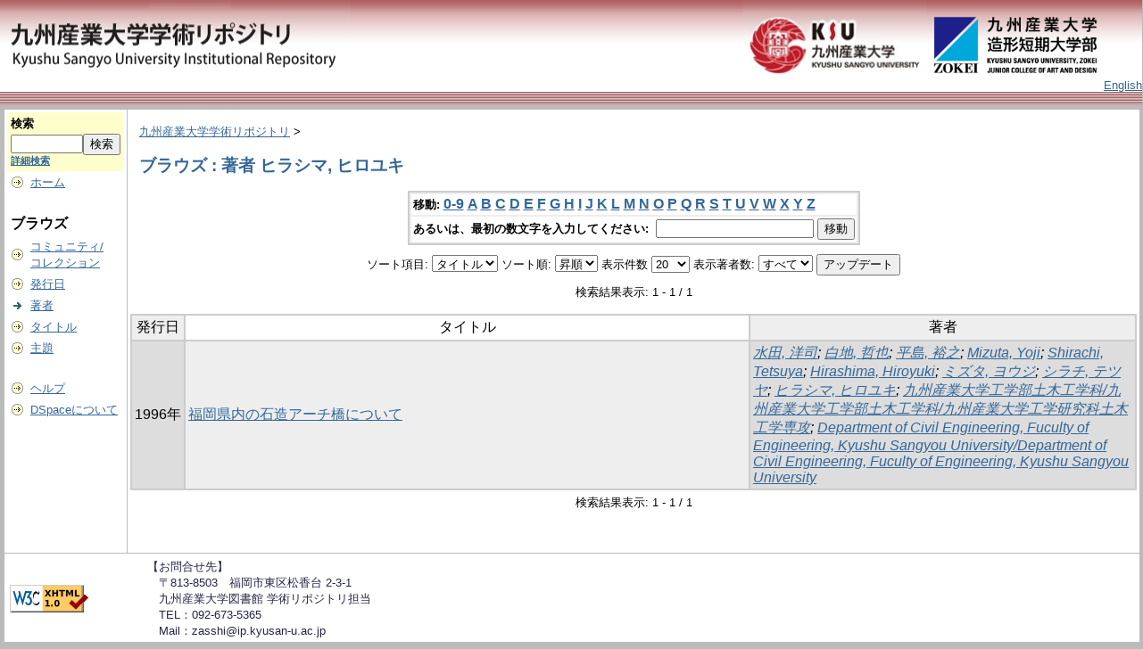

--- FILE ---
content_type: text/html;charset=UTF-8
request_url: http://repository.kyusan-u.ac.jp/dspace/browse?type=author&sort_by=1&order=ASC&rpp=20&etal=-1&value=%E3%83%92%E3%83%A9%E3%82%B7%E3%83%9E%2C+%E3%83%92%E3%83%AD%E3%83%A6%E3%82%AD&starts_with=R
body_size: 22236
content:
<?xml version="1.0" encoding="utf-8"?>
<!DOCTYPE html PUBLIC "-//W3C//DTD XHTML 1.0 Transitional//EN" "http://www.w3.org/TR/xhtml1/DTD/xhtml1-transitional.dtd">

































<html xmlns="http://www.w3.org/1999/xhtml" lang="ja" xml:lang="ja">
    <head>
        <title>九州産業大学学術リポジトリ: ブラウズ</title>
        <meta http-equiv="Content-Type" content="text/html; charset=UTF-8" />
        <meta name="Generator" content="DSpace 1.6.2" />


        <link rel="stylesheet" href="/dspace/journal/journal.css" type="text/css" />
        <script type="text/javascript" src="/dspace/journal/journal.js"></script>














        <link rel="stylesheet" href="/dspace/styles.css.jsp" type="text/css" />
        <link rel="stylesheet" href="/dspace/print.css" media="print" type="text/css" />
        <link rel="shortcut icon" href="/dspace/favicon.ico" type="image/x-icon" />








        <link rel="search" type="application/opensearchdescription+xml" href="/dspace/open-search/description.xml" title="DSpace"/>


    <script type="text/javascript" src="/dspace/utils.js"></script>
    <script type="text/javascript" src="/dspace/static/js/scriptaculous/prototype.js"> </script>
    <script type="text/javascript" src="/dspace/static/js/scriptaculous/effects.js"> </script>
    <script type="text/javascript" src="/dspace/static/js/scriptaculous/builder.js"> </script>
    <script type="text/javascript" src="/dspace/static/js/scriptaculous/controls.js"> </script>
    <script type="text/javascript" src="/dspace/static/js/choice-support.js"> </script>















    </head>

    
    
    <body>

        
        
        <table class="pageBanner" width="100%" border="0" cellpadding="0" cellspacing="0">

            
            <tr class="header-back">
                <td>



                    <a href="/dspace/"><img src="/dspace/image/dlogo12.png" alt="DSpace" width="393"     height="100" border="0" /></a></td>
                </td>
                <td nowrap="nowrap" valign="middle" width="29%">
                </td>
                <td valign="middle" nowrap="nowrap" align="right">
                <a href="https://www.kyusan-u.ac.jp/"><img src="/dspace/image/dlogo2.png" alt="" border="0" height="100"></a>                                                           <a href="https://www.zokei.kyusan-u.ac.jp/"><img src="/dspace/image/tlogo4-n.png" alt="" style="padding: 14px 0;" width="190" border="0"></a>
                </td>


                    <td align="right" valign="bottom">







                    
                                <a class ="langChangeOn"
                                        onclick="window.location.href = 'http://repository.kyusan-u.ac.jp/dspace/browse?type=author&amp;sort_by=1&amp;order=ASC&amp;rpp=20&amp;etal=-1&amp;value=%E3%83%92%E3%83%A9%E3%82%B7%E3%83%9E%2C+%E3%83%92%E3%83%AD%E3%83%A6%E3%82%AD&amp;starts_with=R&amp;amp;locale=en'">
                                English</a><br />
                    



            </tr>
            <tr class="stripe"> 
                <td colspan="4">&nbsp;</td>
            </tr>










        </table>






        





        

        
        <table class="centralPane" width="100%" border="0" cellpadding="3" cellspacing="1">

            
            <tr valign="top">

            




            <td class="navigationBar">
                










































<form method="get" action="/dspace/simple-search">


  <table width="100%" class="searchBox">
    <tr>
      <td>
        <table width="100%" border="0" cellspacing="0" >
          <tr>
            <td class="searchBoxLabel"><label for="tequery">検索</label></td>
          </tr>
          <tr>
            <td class="searchBoxLabelSmall" valign="middle" nowrap="nowrap">

              

              <input type="text" name="query" id="tequery" size="8" /><input type="submit" name="submit" value="検索" />
              <br /><a href="/dspace/advanced-search">詳細検索</a>

            </td>
          </tr>
        </table>
      </td>
    </tr>
  </table>
</form>




<table width="100%" border="0" cellspacing="2" cellpadding="2">
  <tr class="navigationBarItem">
    <td>
      <img alt="" src="/dspace/image/arrow.gif" width="16" height="16" />
    </td>
    <td nowrap="nowrap" class="navigationBarItem">
      <a href="/dspace/">ホーム</a>
    </td>
  </tr>

  <tr>
    <td colspan="2">&nbsp;</td>
  </tr>

  <tr>
    <td nowrap="nowrap" colspan="2" class="navigationBarSublabel">ブラウズ</td>
  </tr>

  <tr class="navigationBarItem">
    <td>
      <img alt="" src="/dspace/image/arrow.gif" width="16" height="16" />
    </td>
    <td nowrap="nowrap" class="navigationBarItem">
      <a href="/dspace/community-list">コミュニティ/<br />コレクション</a>
    </td>
  </tr>






        <tr class="navigationBarItem">
            <td>
                  <img alt="" src="/dspace/image/arrow.gif" width="16" height="16"/>
            </td>
            <td nowrap="nowrap" class="navigationBarItem">





                  <a href="/dspace/browse?type=dateissued&amp;order=desc">発行日</a>



            </td>
          </tr>
    
        <tr class="navigationBarItem">
            <td>
                  <img alt="" src="/dspace/image/arrow-highlight.gif" width="16" height="16"/>
            </td>
            <td nowrap="nowrap" class="navigationBarItem">





                  <a href="/dspace/browse?type=author">著者</a>



            </td>
          </tr>
    
        <tr class="navigationBarItem">
            <td>
                  <img alt="" src="/dspace/image/arrow.gif" width="16" height="16"/>
            </td>
            <td nowrap="nowrap" class="navigationBarItem">





                  <a href="/dspace/browse?type=title">タイトル</a>



            </td>
          </tr>
    
        <tr class="navigationBarItem">
            <td>
                  <img alt="" src="/dspace/image/arrow.gif" width="16" height="16"/>
            </td>
            <td nowrap="nowrap" class="navigationBarItem">





                  <a href="/dspace/browse?type=subject">主題</a>



            </td>
          </tr>
    














  <tr>
    <td colspan="2">&nbsp;</td>
  </tr>

  <tr class="navigationBarItem">
    <td>
      <img alt="" src="/dspace/image/arrow.gif" width="16" height="16" />
    </td>
    <td nowrap="nowrap" class="navigationBarItem">
            <script type="text/javascript">
<!-- Javascript starts here
document.write('<a href="#" onClick="var popupwin = window.open(\'/dspace/help/ja/index.html\',\'dspacepopup\',\'height=600,width=550,resizable,scrollbars\');popupwin.focus();return false;">ヘルプ<\/a>');
// -->
</script><noscript><a href="/dspace/help/ja/index.html" target="dspacepopup">ヘルプ</a></noscript>
    </td>
  </tr>

  <tr class="navigationBarItem">
    <td>
      <img alt="" src="/dspace/image/arrow.gif" width="16" height="16" />
    </td>
    <td nowrap="nowrap" class="navigationBarItem">
      <a href="http://www.dspace.org/">DSpaceについて</a>
    </td>
  </tr>
</table>



















            </td>




            

            
            
            
            <td class="pageContents" style="width:100%;">

                

                







<p class="locationBar">

<a href="/dspace/">九州産業大学学術リポジトリ</a>&nbsp;&gt;

</p>










































    
    <h2>
        ブラウズ : 著者 ヒラシマ, ヒロユキ
    </h2>

    
    
    <div align="center" id="browse_navigation">
    <form method="get" action="/dspace/browse">
            <input type="hidden" name="type" value="author"/>
            <input type="hidden" name="sort_by" value="1"/>
            <input type="hidden" name="order" value="ASC"/>
            <input type="hidden" name="rpp" value="20"/>
            <input type="hidden" name="etal" value="-1" />
<input type="hidden" name="value" value="ヒラシマ, ヒロユキ"/>

    

    <table align="center" border="0" bgcolor="#CCCCCC" cellpadding="0" summary="Browse the respository">
        <tr>
            <td>
                <table border="0" bgcolor="#EEEEEE" cellpadding="2">
                    <tr>
                        <td class="browseBar">
                            <span class="browseBarLabel">移動:</span>
                            <a href="/dspace/browse?type=author&amp;sort_by=1&amp;order=ASC&amp;rpp=20&amp;etal=-1&amp;value=%E3%83%92%E3%83%A9%E3%82%B7%E3%83%9E%2C+%E3%83%92%E3%83%AD%E3%83%A6%E3%82%AD&amp;starts_with=0">0-9</a>

                            <a href="/dspace/browse?type=author&amp;sort_by=1&amp;order=ASC&amp;rpp=20&amp;etal=-1&amp;value=%E3%83%92%E3%83%A9%E3%82%B7%E3%83%9E%2C+%E3%83%92%E3%83%AD%E3%83%A6%E3%82%AD&amp;starts_with=A">A</a>

                            <a href="/dspace/browse?type=author&amp;sort_by=1&amp;order=ASC&amp;rpp=20&amp;etal=-1&amp;value=%E3%83%92%E3%83%A9%E3%82%B7%E3%83%9E%2C+%E3%83%92%E3%83%AD%E3%83%A6%E3%82%AD&amp;starts_with=B">B</a>

                            <a href="/dspace/browse?type=author&amp;sort_by=1&amp;order=ASC&amp;rpp=20&amp;etal=-1&amp;value=%E3%83%92%E3%83%A9%E3%82%B7%E3%83%9E%2C+%E3%83%92%E3%83%AD%E3%83%A6%E3%82%AD&amp;starts_with=C">C</a>

                            <a href="/dspace/browse?type=author&amp;sort_by=1&amp;order=ASC&amp;rpp=20&amp;etal=-1&amp;value=%E3%83%92%E3%83%A9%E3%82%B7%E3%83%9E%2C+%E3%83%92%E3%83%AD%E3%83%A6%E3%82%AD&amp;starts_with=D">D</a>

                            <a href="/dspace/browse?type=author&amp;sort_by=1&amp;order=ASC&amp;rpp=20&amp;etal=-1&amp;value=%E3%83%92%E3%83%A9%E3%82%B7%E3%83%9E%2C+%E3%83%92%E3%83%AD%E3%83%A6%E3%82%AD&amp;starts_with=E">E</a>

                            <a href="/dspace/browse?type=author&amp;sort_by=1&amp;order=ASC&amp;rpp=20&amp;etal=-1&amp;value=%E3%83%92%E3%83%A9%E3%82%B7%E3%83%9E%2C+%E3%83%92%E3%83%AD%E3%83%A6%E3%82%AD&amp;starts_with=F">F</a>

                            <a href="/dspace/browse?type=author&amp;sort_by=1&amp;order=ASC&amp;rpp=20&amp;etal=-1&amp;value=%E3%83%92%E3%83%A9%E3%82%B7%E3%83%9E%2C+%E3%83%92%E3%83%AD%E3%83%A6%E3%82%AD&amp;starts_with=G">G</a>

                            <a href="/dspace/browse?type=author&amp;sort_by=1&amp;order=ASC&amp;rpp=20&amp;etal=-1&amp;value=%E3%83%92%E3%83%A9%E3%82%B7%E3%83%9E%2C+%E3%83%92%E3%83%AD%E3%83%A6%E3%82%AD&amp;starts_with=H">H</a>

                            <a href="/dspace/browse?type=author&amp;sort_by=1&amp;order=ASC&amp;rpp=20&amp;etal=-1&amp;value=%E3%83%92%E3%83%A9%E3%82%B7%E3%83%9E%2C+%E3%83%92%E3%83%AD%E3%83%A6%E3%82%AD&amp;starts_with=I">I</a>

                            <a href="/dspace/browse?type=author&amp;sort_by=1&amp;order=ASC&amp;rpp=20&amp;etal=-1&amp;value=%E3%83%92%E3%83%A9%E3%82%B7%E3%83%9E%2C+%E3%83%92%E3%83%AD%E3%83%A6%E3%82%AD&amp;starts_with=J">J</a>

                            <a href="/dspace/browse?type=author&amp;sort_by=1&amp;order=ASC&amp;rpp=20&amp;etal=-1&amp;value=%E3%83%92%E3%83%A9%E3%82%B7%E3%83%9E%2C+%E3%83%92%E3%83%AD%E3%83%A6%E3%82%AD&amp;starts_with=K">K</a>

                            <a href="/dspace/browse?type=author&amp;sort_by=1&amp;order=ASC&amp;rpp=20&amp;etal=-1&amp;value=%E3%83%92%E3%83%A9%E3%82%B7%E3%83%9E%2C+%E3%83%92%E3%83%AD%E3%83%A6%E3%82%AD&amp;starts_with=L">L</a>

                            <a href="/dspace/browse?type=author&amp;sort_by=1&amp;order=ASC&amp;rpp=20&amp;etal=-1&amp;value=%E3%83%92%E3%83%A9%E3%82%B7%E3%83%9E%2C+%E3%83%92%E3%83%AD%E3%83%A6%E3%82%AD&amp;starts_with=M">M</a>

                            <a href="/dspace/browse?type=author&amp;sort_by=1&amp;order=ASC&amp;rpp=20&amp;etal=-1&amp;value=%E3%83%92%E3%83%A9%E3%82%B7%E3%83%9E%2C+%E3%83%92%E3%83%AD%E3%83%A6%E3%82%AD&amp;starts_with=N">N</a>

                            <a href="/dspace/browse?type=author&amp;sort_by=1&amp;order=ASC&amp;rpp=20&amp;etal=-1&amp;value=%E3%83%92%E3%83%A9%E3%82%B7%E3%83%9E%2C+%E3%83%92%E3%83%AD%E3%83%A6%E3%82%AD&amp;starts_with=O">O</a>

                            <a href="/dspace/browse?type=author&amp;sort_by=1&amp;order=ASC&amp;rpp=20&amp;etal=-1&amp;value=%E3%83%92%E3%83%A9%E3%82%B7%E3%83%9E%2C+%E3%83%92%E3%83%AD%E3%83%A6%E3%82%AD&amp;starts_with=P">P</a>

                            <a href="/dspace/browse?type=author&amp;sort_by=1&amp;order=ASC&amp;rpp=20&amp;etal=-1&amp;value=%E3%83%92%E3%83%A9%E3%82%B7%E3%83%9E%2C+%E3%83%92%E3%83%AD%E3%83%A6%E3%82%AD&amp;starts_with=Q">Q</a>

                            <a href="/dspace/browse?type=author&amp;sort_by=1&amp;order=ASC&amp;rpp=20&amp;etal=-1&amp;value=%E3%83%92%E3%83%A9%E3%82%B7%E3%83%9E%2C+%E3%83%92%E3%83%AD%E3%83%A6%E3%82%AD&amp;starts_with=R">R</a>

                            <a href="/dspace/browse?type=author&amp;sort_by=1&amp;order=ASC&amp;rpp=20&amp;etal=-1&amp;value=%E3%83%92%E3%83%A9%E3%82%B7%E3%83%9E%2C+%E3%83%92%E3%83%AD%E3%83%A6%E3%82%AD&amp;starts_with=S">S</a>

                            <a href="/dspace/browse?type=author&amp;sort_by=1&amp;order=ASC&amp;rpp=20&amp;etal=-1&amp;value=%E3%83%92%E3%83%A9%E3%82%B7%E3%83%9E%2C+%E3%83%92%E3%83%AD%E3%83%A6%E3%82%AD&amp;starts_with=T">T</a>

                            <a href="/dspace/browse?type=author&amp;sort_by=1&amp;order=ASC&amp;rpp=20&amp;etal=-1&amp;value=%E3%83%92%E3%83%A9%E3%82%B7%E3%83%9E%2C+%E3%83%92%E3%83%AD%E3%83%A6%E3%82%AD&amp;starts_with=U">U</a>

                            <a href="/dspace/browse?type=author&amp;sort_by=1&amp;order=ASC&amp;rpp=20&amp;etal=-1&amp;value=%E3%83%92%E3%83%A9%E3%82%B7%E3%83%9E%2C+%E3%83%92%E3%83%AD%E3%83%A6%E3%82%AD&amp;starts_with=V">V</a>

                            <a href="/dspace/browse?type=author&amp;sort_by=1&amp;order=ASC&amp;rpp=20&amp;etal=-1&amp;value=%E3%83%92%E3%83%A9%E3%82%B7%E3%83%9E%2C+%E3%83%92%E3%83%AD%E3%83%A6%E3%82%AD&amp;starts_with=W">W</a>

                            <a href="/dspace/browse?type=author&amp;sort_by=1&amp;order=ASC&amp;rpp=20&amp;etal=-1&amp;value=%E3%83%92%E3%83%A9%E3%82%B7%E3%83%9E%2C+%E3%83%92%E3%83%AD%E3%83%A6%E3%82%AD&amp;starts_with=X">X</a>

                            <a href="/dspace/browse?type=author&amp;sort_by=1&amp;order=ASC&amp;rpp=20&amp;etal=-1&amp;value=%E3%83%92%E3%83%A9%E3%82%B7%E3%83%9E%2C+%E3%83%92%E3%83%AD%E3%83%A6%E3%82%AD&amp;starts_with=Y">Y</a>

                            <a href="/dspace/browse?type=author&amp;sort_by=1&amp;order=ASC&amp;rpp=20&amp;etal=-1&amp;value=%E3%83%92%E3%83%A9%E3%82%B7%E3%83%9E%2C+%E3%83%92%E3%83%AD%E3%83%A6%E3%82%AD&amp;starts_with=Z">Z</a>

                        </td>
                    </tr>
                    <tr>
                        <td class="browseBar" align="center">
                            <span class="browseBarLabel">あるいは、最初の数文字を入力してください:&nbsp;</span>
                            <input type="text" name="starts_with"/>&nbsp;<input type="submit" value="移動" />
                        </td>
                    </tr>
                </table>
            </td>
        </tr>
    </table>

    </form>
    </div>
    

    
    <div align="center" id="browse_controls">
    <form method="get" action="/dspace/browse">
        <input type="hidden" name="type" value="author"/>
<input type="hidden" name="value" value="ヒラシマ, ヒロユキ"/>





        ソート項目:
        <select name="sort_by">
 <option value="3" >投稿日</option> <option value="2" >発行日</option> <option value="1" selected="selected">タイトル</option>
        </select>


        ソート順:
        <select name="order">
            <option value="ASC" selected="selected">昇順</option>
            <option value="DESC" >降順</option>
        </select>

        表示件数
        <select name="rpp">

            <option value="5" >5</option>

            <option value="10" >10</option>

            <option value="15" >15</option>

            <option value="20" selected="selected">20</option>

            <option value="25" >25</option>

            <option value="30" >30</option>

            <option value="35" >35</option>

            <option value="40" >40</option>

            <option value="45" >45</option>

            <option value="50" >50</option>

            <option value="55" >55</option>

            <option value="60" >60</option>

            <option value="65" >65</option>

            <option value="70" >70</option>

            <option value="75" >75</option>

            <option value="80" >80</option>

            <option value="85" >85</option>

            <option value="90" >90</option>

            <option value="95" >95</option>

            <option value="100" >100</option>

        </select>

        表示著者数:
        <select name="etal">

            <option value="0" selected="selected">すべて</option>
<option value="1" >1</option>
            <option value="5" >5</option>

            <option value="10" >10</option>

            <option value="15" >15</option>

            <option value="20" >20</option>

            <option value="25" >25</option>

            <option value="30" >30</option>

            <option value="35" >35</option>

            <option value="40" >40</option>

            <option value="45" >45</option>

            <option value="50" >50</option>

        </select>

        <input type="submit" name="submit_browse" value="アップデート"/>








    </form>
    </div>

    
    <div align="center" class="browse_range">
        検索結果表示: 1 - 1 / 1
    </div>

    
    <div align="center">



    </div>

    
    
    <table align="center" class="miscTable" summary="This table browses all dspace content">
<colgroup><col width="130" /><col width="60%" /><col width="40%" /></colgroup>
<tr>
<th id="t1" class="oddRowEvenCol">発行日</th><th id="t2" class="oddRowOddCol">タイトル</th><th id="t3" class="oddRowEvenCol">著者</th></tr>
<tr><td headers="t1" class="evenRowEvenCol" nowrap="nowrap" align="center">1996年</td><td headers="t2" class="evenRowOddCol" ><a href="/dspace/handle/11178/4085">福岡県内の石造アーチ橋について</a></td><td headers="t3" class="evenRowEvenCol" ><em><a href="/dspace/browse?type=author&amp;value=%E6%B0%B4%E7%94%B0%2C+%E6%B4%8B%E5%8F%B8&amp;value_lang=ja_JP">水田, 洋司</a>; <a href="/dspace/browse?type=author&amp;value=%E7%99%BD%E5%9C%B0%2C+%E5%93%B2%E4%B9%9F&amp;value_lang=ja_JP">白地, 哲也</a>; <a href="/dspace/browse?type=author&amp;value=%E5%B9%B3%E5%B3%B6%2C+%E8%A3%95%E4%B9%8B&amp;value_lang=ja_JP">平島, 裕之</a>; <a href="/dspace/browse?type=author&amp;value=Mizuta%2C+Yoji&amp;value_lang=ja_JP">Mizuta, Yoji</a>; <a href="/dspace/browse?type=author&amp;value=Shirachi%2C+Tetsuya&amp;value_lang=ja_JP">Shirachi, Tetsuya</a>; <a href="/dspace/browse?type=author&amp;value=Hirashima%2C+Hiroyuki&amp;value_lang=ja_JP">Hirashima, Hiroyuki</a>; <a href="/dspace/browse?type=author&amp;value=%E3%83%9F%E3%82%BA%E3%82%BF%2C+%E3%83%A8%E3%82%A6%E3%82%B8&amp;value_lang=ja_JP">ミズタ, ヨウジ</a>; <a href="/dspace/browse?type=author&amp;value=%E3%82%B7%E3%83%A9%E3%83%81%2C+%E3%83%86%E3%83%84%E3%83%A4&amp;value_lang=ja_JP">シラチ, テツヤ</a>; <a href="/dspace/browse?type=author&amp;value=%E3%83%92%E3%83%A9%E3%82%B7%E3%83%9E%2C+%E3%83%92%E3%83%AD%E3%83%A6%E3%82%AD&amp;value_lang=ja_JP">ヒラシマ, ヒロユキ</a>; <a href="/dspace/browse?type=author&amp;value=%E4%B9%9D%E5%B7%9E%E7%94%A3%E6%A5%AD%E5%A4%A7%E5%AD%A6%E5%B7%A5%E5%AD%A6%E9%83%A8%E5%9C%9F%E6%9C%A8%E5%B7%A5%E5%AD%A6%E7%A7%91%2F%E4%B9%9D%E5%B7%9E%E7%94%A3%E6%A5%AD%E5%A4%A7%E5%AD%A6%E5%B7%A5%E5%AD%A6%E9%83%A8%E5%9C%9F%E6%9C%A8%E5%B7%A5%E5%AD%A6%E7%A7%91%2F%E4%B9%9D%E5%B7%9E%E7%94%A3%E6%A5%AD%E5%A4%A7%E5%AD%A6%E5%B7%A5%E5%AD%A6%E7%A0%94%E7%A9%B6%E7%A7%91%E5%9C%9F%E6%9C%A8%E5%B7%A5%E5%AD%A6%E5%B0%82%E6%94%BB&amp;value_lang=ja_JP">九州産業大学工学部土木工学科/九州産業大学工学部土木工学科/九州産業大学工学研究科土木工学専攻</a>; <a href="/dspace/browse?type=author&amp;value=Department+of+Civil+Engineering%2C+Fuculty+of+Engineering%2C+Kyushu+Sangyou+University%2FDepartment+of+Civil+Engineering%2C+Fuculty+of+Engineering%2C+Kyushu+Sangyou+University&amp;value_lang=ja_JP">Department of Civil Engineering, Fuculty of Engineering, Kyushu Sangyou University/Department of Civil Engineering, Fuculty of Engineering, Kyushu Sangyou University</a></em></td></tr>
</table>

    
    
    <div align="center" class="browse_range">
        検索結果表示: 1 - 1 / 1
    </div>

    
    <div align="center">



    </div>











    
    













                    
                    <p>&nbsp;</p>
                </td>

            

            </tr>

            
             <tr class="pageFooterBar">
                <td colspan="2" class="pageFootnote">
                    <table class="pageFooterBar" width="100%">
                        <tr>
                            <td style="width:150px;">
                                <a href="http://validator.w3.org/check?uri=referer"><img
                                    src="/dspace/image/valid-xhtml10.png"
                                    alt="Valid XHTML 1.0!" height="31" width="88" /></a>
                            </td>
                            <td class="pageFootnote" style="width:470px;">
                                【お問合せ先】<br />　〒813-8503　福岡市東区松香台 2-3-1<br />　九州産業大学図書館 学術リポジトリ担当<br />　TEL：092-673-5365<br />　Mail：zasshi@ip.kyusan-u.ac.jp
                            </td>
                            <td class="pageFootnote" style="width:150px;">
<!--
                                <a target="_blank" href="/dspace/feedback">ご意見をお寄せください</a>
                                <a href="/dspace/htmlmap"></a>
-->
                            </td>
                            <td nowrap="nowrap" valign="middle" style="width:auto;"> 
                            </td>
                        </tr>
                    </table>
                </td>
            </tr>
        </table>
    </body>
</html>

